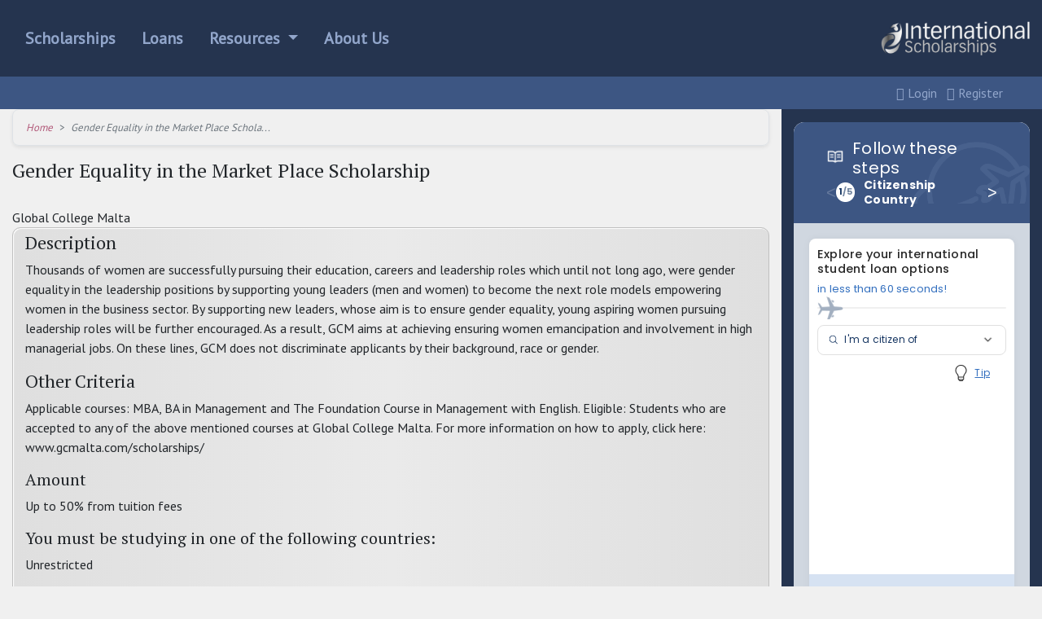

--- FILE ---
content_type: text/html; charset=UTF-8
request_url: https://www.internationalscholarships.com/scholarships/2262/Gender_Equality_in_the_Market_Place_Scholarship
body_size: 4520
content:
<!doctype html>
<html lang="en" class="h-100">
<head>
	<meta charset="utf-8">
	<meta name="viewport" content="width=device-width, initial-scale=1, shrink-to-fit=no">

	<title>Gender Equality in the Market Place Scholarship | International Scholarships Search</title>

	<meta name="csrf-param" content="_csrf">
<meta name="csrf-token" content="paszGJQWe9DxkVQUGJQT4kBO0ps1M7nbfB4LznN_GJTjklx-zHUvuq7pJSJb_3iqGAKG8mZs_rk_XWaHHjNQ1g==">
<meta name="description" content="The International Financial Aid Center offers financial aid, college scholarships, grants and awards search for international students studying abroad. The International Financial Aid Center scholarship search tool provides you with access to awards from all across the globe. Thousands of women are successfully pursuing their education, careers and leadership roles which until not long ago, were gender equality in the leadership positions by supporting young leaders (men and women) to become the next role models empowering women in the business sector. By supporting new leaders, whose aim is to ensure gender equality, young aspiring women pursuing leadership roles will be further encouraged. As a result, GCM aims at achieving ensuring women emancipation and involvement in high managerial jobs. On these lines, GCM does not discriminate applicants by their background, race or gender." itemprop="description">
<meta content="article" property="og:type">
<meta content="Gender Equality in the Market Place Scholarship :: International Scholarships Search" property="og:title">
<meta content="International Scholarships Search" property="og:site_name">
<meta name="keywords" content="scholarship , Global College Malta">
<meta name="twitter:card" content="summary">
<meta property="og:description" content="The International Financial Aid Center offers financial aid, college scholarships, grants and awards search for international students studying abroad. The International Financial Aid Center scholarship search tool provides you with access to awards from all across the globe. Thousands of women are successfully pursuing their education, careers and leadership roles which until not long ago, were gender equality in the leadership positions by supporting young leaders (men and women) to become the next role models empowering women in the business sector. By supporting new leaders, whose aim is to ensure gender equality, young aspiring women pursuing leadership roles will be further encouraged. As a result, GCM aims at achieving ensuring women emancipation and involvement in high managerial jobs. On these lines, GCM does not discriminate applicants by their background, race or gender.">
<meta property="og:title" content="Gender Equality in the Market Place Scholarship | International Scholarships Search">
<meta property="og:url" content="https://www.internationalscholarships.com/scholarships/2262/Gender_Equality_in_the_Market_Place_Scholarship">
<link href="https://www.internationalscholarships.com/scholarships/2262/Gender_Equality_in_the_Market_Place_Scholarship" rel="canonical">
<link href="/assets/348609e6/css/bootstrap.custom.css" rel="stylesheet">
<link href="/assets/cdfba133/css/general.min.css" rel="stylesheet">
<link href="/assets/7fe79557/css/all.min.css" rel="stylesheet">
<link href="/assets/7fe79557/css/v4-shims.min.css" rel="stylesheet">
<link href="//fonts.googleapis.com/css?family=PT+Sans|PT+Serif" rel="stylesheet">
<link href="/css/custom.css" rel="stylesheet">
<style>
.award-restrictions{
	padding-top: 10px;
	clear: both;
}
.award-shaded .col-md-2, .award-shaded .col-md-5{
	margin-left: 0px;
	padding-right: 15px;
}
.award-hightlights{
	padding-bottom: 10px;
}

#award-stats-admin{
	margin-top: 20px;
}

#award-stats-admin th,
section.award-contact-details table tbody tr th{
	text-align: left;
	padding-right: 15px;
	font-size: 9pt;
}

section.award-shaded {
    border: 1px solid #c0c0c0;
    border-radius: 10px;
    background: #dfdfdf;
    background: -webkit-gradient(linear, 0 0, 100% 0, from(#dfdfdf), color-stop(50%, #eaeaea), color-stop(100%, #dfdfdf));
    background: -webkit-linear-gradient(left, #dfdfdf, #eaeaea, #dfdfdf);
    background: -moz-linear-gradient(left, #dfdfdf, #eaeaea, #dfdfdf);
    background: -o-linear-gradient(left, #dfdfdf, #eaeaea, #dfdfdf);
    padding: 5px 15px 15px 15px;
    -webkit-box-shadow: inset 1px 1px 1px #fff;
}

.award-buttons ul.award-menu-items li.award-shaded {
    background: transparent;
    border: 0;
    border-radius: 0;
    box-shadow: none;
    -webkit-box-shadow: none;
    -webkit-border-radius: 0;
}

li.award-shaded a {
    border: 0;
}

a.featuredView {
    top: -20px;
    left: -25px;
}

div.award-description h4 {
    padding-bottom: 10px;
}

section.award-details {
    margin: 20px 0;
}</style>
<style>    .h-650 {
        height: 650px;
    }</style></head>

<body class="h-100 d-flex flex-column justify-content-between bg-light">

<header class="bg-primary">
    <div class="container-fluid">
        <div class="row py-4 d-flex justify-content-between align-items-center">
            <div class="col-lg-3 col-xl-2 order-lg-2">
                <a href="/" title="Home"><img class="img-fluid d-block mb-3 mb-lg-0 mx-auto" src="https://cdn.internationalscholarships.com/assets/ISCH/images/international-scholarships-logo-inverse-BW.png" alt="International Scholarships"></a>                <hr class="d-lg-none">
            </div><!-- .col -->

            <nav class="col-sm order-lg-1">
                <ul id="w3" class="nav mb-0 lead d-flex justify-content-center justify-content-lg-start font-weight-bold"><li class="nav-item"><a class="nav-link" href="/scholarships">Scholarships</a></li>
<li class="nav-item"><a class="nav-link" href="/international-student-loans">Loans</a></li>
<li class="nav-item dropdown"><a class="nav-link dropdown-toggle" href="/resources" data-toggle="dropdown">Resources <span class="caret"></span></a><ul id="w4" class="dropdown-menu"><li><a class="dropdown-item" href="/resources" tabindex="-1">Resources Center</a></li>
<li><a class="dropdown-item" href="/resources/how-to-get-an-international-scholarship" tabindex="-1">How To Get An International Scholarship</a></li>
<li><a class="dropdown-item" href="/resources/find-scholarships" tabindex="-1">Find Study Abroad Scholarships And Grants</a></li>
<li><a class="dropdown-item" href="/resources/win-scholarship-essay-contest" tabindex="-1">How to win a scholarship essay contest</a></li>
<li><a class="dropdown-item" href="/resources/scholarships-for-international-students" tabindex="-1">Scholarships for International Students</a></li>
<li><a class="dropdown-item" href="/resources/undergraduate-scholarships" tabindex="-1">Undergraduate scholarship for international students in the U.S.</a></li></ul></li>
<li class="nav-item"><a class="nav-link" href="/about">About Us</a></li></ul>            </nav>
        </div><!-- .row -->

        <div class="row p-2 bg-info">
            <div class="col-lg-3 col-xl-2 offset-lg-9 offset-xl-10">
                <ul class="list-inline mb-0 text-center">
	<li class="list-inline-item">
		<a href="/login"><i class="fa fa-sign-in"></i> Login</a>	</li>
	<li class="list-inline-item">
		<a href="/scholarships/registration"><i class="fa fa-pencil-square-o"></i> Register</a>	</li>
</ul>
            </div><!-- .col -->
        </div><!-- .bg-info -->
    </div><!-- .container-fluid -->
</header>

<div class="container-fluid flex-fill">
	
<div class="row h-100">
	<div class="col-lg-8 col-xl-9">
		<ol class="breadcrumb d-flex align-items-center bg-transparent border shadow-sm small"><li class="breadcrumb-item"><em><a href="/">Home</a></em></li><li class="breadcrumb-item active"><em>Gender Equality in the Market Place Schola...</em></li></ol>        		<div class="row">
			<div class="col mx-auto">
				
	<div class="entry">
		<div class="entry-top">
			<div class="entry-content">
				
				<h1 class="title">
					Gender Equality in the Market Place Scholarship				</h1>

				<br/> <span class="author">
                Global College Malta            </span>
				<nav class="award-buttons">
					<ul id="w1" class="award-menu-items nav"></ul>				</nav>
				<div class="clear"></div>
			</div> <!-- end .entry-content -->
		</div> <!-- end .entry-top -->
	</div> <!-- end .entry -->

	<section class="award-title award-shaded">
		<div class="award-description">
			<h2>Description</h2>
			
			<p>Thousands of women are successfully pursuing their education, careers and leadership roles which until not long ago, were gender equality in the leadership positions by supporting young leaders (men and women) to become the next role models empowering women in the business sector. By supporting new leaders, whose aim is to ensure gender equality, young aspiring women pursuing leadership roles will be further encouraged. As a result, GCM aims at achieving ensuring women emancipation and involvement in high managerial jobs. On these lines, GCM does not discriminate applicants by their background, race or gender.</p>

							<h2>Other Criteria</h2>
				<p>Applicable courses: MBA, BA in Management and The Foundation Course in Management with English.

Eligible: Students who are accepted to any of the above mentioned courses at Global College Malta.

For more information on how to apply, click here: www.gcmalta.com/scholarships/</p>
					</div>

		<table id="w2" class="award-restrictions"><div class="clear {class}"><h4>Amount</h4><p>Up to 50% from tuition fees</p></div>
<div class="clear {class}"><h4>You must be studying in one of the following countries:</h4><p>Unrestricted</p></div>
<div class="clear {class}"><h4>Deadline</h4><p>December 15th</p></div>
<div class="clear {class}"><h4>You must be from one of the following countries:</h4><p>Unrestricted</p></div>
<div class="clear {class}"><h4>Number of Awards</h4><p>N/A</p></div>
<div class="clear {class}"><h4>You must be studying one of the following:</h4><p>Unrestricted</p></div>
<div class="clear {class}"><h4>Host Institution</h4><p>Global College Malta</p></div>
<div class="clear {class}"><h4>Includes</h4><p></p></div></table>	</section>


	<section class="award-details award-shaded">
		<div class="clear">
			
<section class="award-contact-details">
	<h4>Contact Information</h4>
			<p style="margin:5px 0 10px 0;">You must be logged in to view contact information.</p>
		<div class="row">
			<div class="col-md-12">
				<p>
					<a class="btn btn-sm btn-danger" href="/scholarships/registration/student">Register Now</a>					To View Contact Information For This Scholarship
				</p>
			</div>
		</div>
		<div class="row">
			<div class="col-md-12">
				<p class="small">Registered users <a href="/login">login here</a>.</p>
			</div>
		</div>
	
</section>
		</div>
	</section>

			</div><!-- .col -->
		</div><!-- .row -->
	</div><!-- .col -->

	<div class="col-lg-4 col-xl-3 bg-primary text-light">
        <div class="mb-3 mt-3 h-650">
			
			<iframe src="https://loan-widget.mpowerfinancing.com/?theme=isch" class="iframe-loan-widget"></iframe> 
		        </div>
					<div class="widget banner-ads banner-ads-120 clearfix mb-3 overflow-hidden">
			</div>
		
					<div class="py-4 sidebar">
				
<div class="widget newsletter-widget">
	<h4 class="widget-title">Newsletter Sign Up</h4>
	<div class="widget-content clearfix">
		
		<link href="//cdn-images.mailchimp.com/embedcode/horizontal-slim-10_7.css" rel="stylesheet" type="text/css">
		<style type="text/css">
		#mc_embed_signup{clear:left; font:14px Helvetica,Arial,sans-serif; width:100%;}
		.sidebar #mc_embed_signup input[type="email"], aside #mc_embed_signup input[type="email"] { width : 100%; }
		.sidebar #mc_embed_signup .button, aside #mc_embed_signup .button { margin-top: 10px; }
	</style>
	<div id="mc_embed_signup">
		<form action="https://iefa.us8.list-manage.com/subscribe/post?u=f1050ba8e91651180425d2a88&amp;id=09bf87ef8d" method="post" id="mc-embedded-subscribe-form" name="mc-embedded-subscribe-form" class="validate" target="_blank" novalidate>
			<div id="mc_embed_signup_scroll">
				<label for="mce-EMAIL">Get the Financial Aid Newsletter!</label>
				<input type="email" value="" name="EMAIL" class="email" id="mce-EMAIL" placeholder="email address" required>
				<!-- real people should not fill this in and expect good things - do not remove this or risk form bot signups-->
				<div style="position: absolute; left: -5000px;" aria-hidden="true"><input type="text" name="b_f1050ba8e91651180425d2a88_09bf87ef8d" tabindex="-1" value=""></div>
				<div class="clear"><input type="submit" value="Subscribe" name="subscribe" id="mc-embedded-subscribe" class="button"></div>
			</div>
		</form>
	</div>
	
	</div>
</div>
			</div><!-- .sticky-top -->
			</div><!-- .col -->
</div><!-- .row -->

<!-- .d-flex -->
</div><!-- .container-fluid -->


<footer class="container-fluid bg-info text-light py-4">
    <div class="row d-flex justify-content-xl-between align-items-center">
        <div class="col-lg col-xl-auto mb-3 mb-lg-0">
            Thank you for visiting InternationalScholarships.com<br/>
            <em>Providing information about international financial aid &amp; scholarships since 1998</em>
        </div><!-- .col -->

        <div class="col-sm col-xl-auto text-center">
            <a href="/contact">Contact Us</a> |
            <a href="/privacy-policy">Privacy Policy</a> |
            <a href="/site/page?view=terms">Terms</a>        </div><!-- .col -->

        <div class="col-sm-auto text-center text-sm-left text-xl-right">
            &#169; 2026 MPOWER Financing, Public Benefit Corporation
            <address>
                1101 Connecticut Ave NW Suite 900, Washington, DC 20036
            </address>
            <ul class="list-unstyled d-flex justify-content-center justify-content-sm-end mb-0">
                <li>
                    <a class="fa fa-2x fa-facebook-square text-primary mr-3" href="//www.facebook.com/iefa.org" target="_blank"></a>                </li>
                <li>
                    <a class="fa fa-2x fa-twitter-square text-primary mr-3" href="//twitter.com/iefaOrg" target="_blank"></a>                </li>
                <li>
                    <a class="fa fa-2x fa-instagram text-primary mr-3" href="https://www.instagram.com/iefaorg/" target="_blank"></a>                </li>
                <li>
                    <a class="fa fa-2x fa-rss-square text-primary mr-3" href="//blog.iefa.org/" target="_blank"></a>                </li>
                <li>
                    <a class="fa fa-2x fa-youtube-square text-primary" href="https://www.youtube.com/channel/UCxA1tKxPVp5JblK-cdcUZOQ" target="_blank"></a>                </li>
            </ul>
        </div><!-- .col -->
    </div><!-- .row -->
</footer>

<!-- Javascript ================================================== -->
<!-- Placed at the end of the document so the pages load faster -->
<script type="text/javascript" src="//platform.twitter.com/widgets.js"></script>

<script src="/assets/74f8a37c/jquery.min.js"></script>
<script src="/assets/e9fcc7b5/js/bootstrap.bundle.min.js"></script>
<script src="/assets/dad3674f/yii.js"></script>
<script src="/js/envii.min.js"></script>
<script src="/js/magic.min.js"></script>
<script>jQuery(function ($) {
dataLayer = [{"visitorType":"guest","bucketId":9}];
<!-- Google Tag Manager -->
(function(w,d,s,l,i){w[l]=w[l]||[];w[l].push({'gtm.start':
new Date().getTime(),event:'gtm.js'});var f=d.getElementsByTagName(s)[0],
j=d.createElement(s),dl=l!='dataLayer'?'&l='+l:'';j.async=true;j.src=
'//www.googletagmanager.com/gtm.js?id='+i+dl;f.parentNode.insertBefore(j,f);
})(window,document,'script','dataLayer','GTM-KTNKZPS');
<!-- End Google Tag Manager -->
});</script></body>
</html>



--- FILE ---
content_type: text/css
request_url: https://www.internationalscholarships.com/assets/cdfba133/css/general.min.css
body_size: 129
content:
.position-relative{position:relative}.position-absolute{position:absolute}.margin-bottom-10{margin-bottom:10px}.hidden{display:none}.floatRight{float:right}.floatLeft{float:left}.addThis{height:20px}.btn,a.close{text-decoration:none!important}a.close:hover{cursor:pointer}

--- FILE ---
content_type: application/x-javascript
request_url: https://www.internationalscholarships.com/js/magic.min.js
body_size: 90
content:
function checkWindowLocation(){var o=$(window).scrollTop(),i=$("header");return i.offset().top+i.outerHeight()<o}function toggleNavbarVisibility(){console.log("toggleNavbarVisibility"),checkWindowLocation()?$("nav.navbar").removeClass("d-none"):$("nav.navbar").addClass("d-none")}$(document).ready(toggleNavbarVisibility),$(window).on("scroll resize",toggleNavbarVisibility);